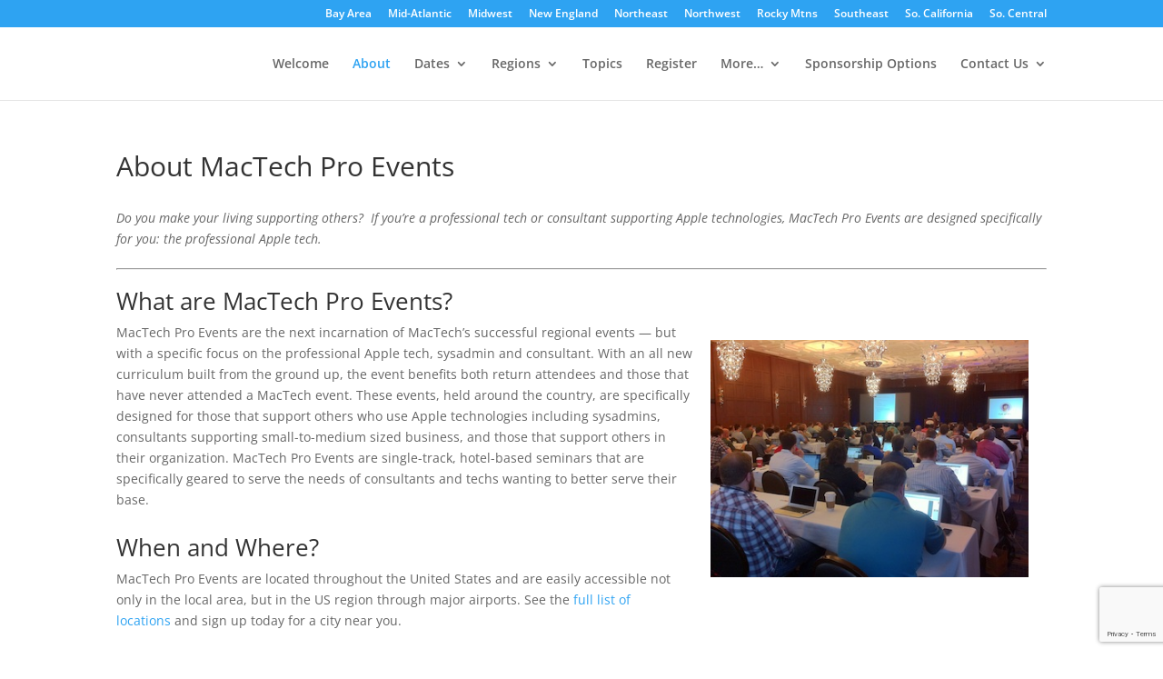

--- FILE ---
content_type: text/html; charset=utf-8
request_url: https://www.google.com/recaptcha/api2/anchor?ar=1&k=6LfadMMiAAAAAHVC3C-iAZ5I6ueqyBT2vcnnD0ri&co=aHR0cDovL3Byby5tYWN0ZWNoLmNvbTo4MA..&hl=en&v=N67nZn4AqZkNcbeMu4prBgzg&size=invisible&anchor-ms=20000&execute-ms=30000&cb=tqyowm68rt72
body_size: 48598
content:
<!DOCTYPE HTML><html dir="ltr" lang="en"><head><meta http-equiv="Content-Type" content="text/html; charset=UTF-8">
<meta http-equiv="X-UA-Compatible" content="IE=edge">
<title>reCAPTCHA</title>
<style type="text/css">
/* cyrillic-ext */
@font-face {
  font-family: 'Roboto';
  font-style: normal;
  font-weight: 400;
  font-stretch: 100%;
  src: url(//fonts.gstatic.com/s/roboto/v48/KFO7CnqEu92Fr1ME7kSn66aGLdTylUAMa3GUBHMdazTgWw.woff2) format('woff2');
  unicode-range: U+0460-052F, U+1C80-1C8A, U+20B4, U+2DE0-2DFF, U+A640-A69F, U+FE2E-FE2F;
}
/* cyrillic */
@font-face {
  font-family: 'Roboto';
  font-style: normal;
  font-weight: 400;
  font-stretch: 100%;
  src: url(//fonts.gstatic.com/s/roboto/v48/KFO7CnqEu92Fr1ME7kSn66aGLdTylUAMa3iUBHMdazTgWw.woff2) format('woff2');
  unicode-range: U+0301, U+0400-045F, U+0490-0491, U+04B0-04B1, U+2116;
}
/* greek-ext */
@font-face {
  font-family: 'Roboto';
  font-style: normal;
  font-weight: 400;
  font-stretch: 100%;
  src: url(//fonts.gstatic.com/s/roboto/v48/KFO7CnqEu92Fr1ME7kSn66aGLdTylUAMa3CUBHMdazTgWw.woff2) format('woff2');
  unicode-range: U+1F00-1FFF;
}
/* greek */
@font-face {
  font-family: 'Roboto';
  font-style: normal;
  font-weight: 400;
  font-stretch: 100%;
  src: url(//fonts.gstatic.com/s/roboto/v48/KFO7CnqEu92Fr1ME7kSn66aGLdTylUAMa3-UBHMdazTgWw.woff2) format('woff2');
  unicode-range: U+0370-0377, U+037A-037F, U+0384-038A, U+038C, U+038E-03A1, U+03A3-03FF;
}
/* math */
@font-face {
  font-family: 'Roboto';
  font-style: normal;
  font-weight: 400;
  font-stretch: 100%;
  src: url(//fonts.gstatic.com/s/roboto/v48/KFO7CnqEu92Fr1ME7kSn66aGLdTylUAMawCUBHMdazTgWw.woff2) format('woff2');
  unicode-range: U+0302-0303, U+0305, U+0307-0308, U+0310, U+0312, U+0315, U+031A, U+0326-0327, U+032C, U+032F-0330, U+0332-0333, U+0338, U+033A, U+0346, U+034D, U+0391-03A1, U+03A3-03A9, U+03B1-03C9, U+03D1, U+03D5-03D6, U+03F0-03F1, U+03F4-03F5, U+2016-2017, U+2034-2038, U+203C, U+2040, U+2043, U+2047, U+2050, U+2057, U+205F, U+2070-2071, U+2074-208E, U+2090-209C, U+20D0-20DC, U+20E1, U+20E5-20EF, U+2100-2112, U+2114-2115, U+2117-2121, U+2123-214F, U+2190, U+2192, U+2194-21AE, U+21B0-21E5, U+21F1-21F2, U+21F4-2211, U+2213-2214, U+2216-22FF, U+2308-230B, U+2310, U+2319, U+231C-2321, U+2336-237A, U+237C, U+2395, U+239B-23B7, U+23D0, U+23DC-23E1, U+2474-2475, U+25AF, U+25B3, U+25B7, U+25BD, U+25C1, U+25CA, U+25CC, U+25FB, U+266D-266F, U+27C0-27FF, U+2900-2AFF, U+2B0E-2B11, U+2B30-2B4C, U+2BFE, U+3030, U+FF5B, U+FF5D, U+1D400-1D7FF, U+1EE00-1EEFF;
}
/* symbols */
@font-face {
  font-family: 'Roboto';
  font-style: normal;
  font-weight: 400;
  font-stretch: 100%;
  src: url(//fonts.gstatic.com/s/roboto/v48/KFO7CnqEu92Fr1ME7kSn66aGLdTylUAMaxKUBHMdazTgWw.woff2) format('woff2');
  unicode-range: U+0001-000C, U+000E-001F, U+007F-009F, U+20DD-20E0, U+20E2-20E4, U+2150-218F, U+2190, U+2192, U+2194-2199, U+21AF, U+21E6-21F0, U+21F3, U+2218-2219, U+2299, U+22C4-22C6, U+2300-243F, U+2440-244A, U+2460-24FF, U+25A0-27BF, U+2800-28FF, U+2921-2922, U+2981, U+29BF, U+29EB, U+2B00-2BFF, U+4DC0-4DFF, U+FFF9-FFFB, U+10140-1018E, U+10190-1019C, U+101A0, U+101D0-101FD, U+102E0-102FB, U+10E60-10E7E, U+1D2C0-1D2D3, U+1D2E0-1D37F, U+1F000-1F0FF, U+1F100-1F1AD, U+1F1E6-1F1FF, U+1F30D-1F30F, U+1F315, U+1F31C, U+1F31E, U+1F320-1F32C, U+1F336, U+1F378, U+1F37D, U+1F382, U+1F393-1F39F, U+1F3A7-1F3A8, U+1F3AC-1F3AF, U+1F3C2, U+1F3C4-1F3C6, U+1F3CA-1F3CE, U+1F3D4-1F3E0, U+1F3ED, U+1F3F1-1F3F3, U+1F3F5-1F3F7, U+1F408, U+1F415, U+1F41F, U+1F426, U+1F43F, U+1F441-1F442, U+1F444, U+1F446-1F449, U+1F44C-1F44E, U+1F453, U+1F46A, U+1F47D, U+1F4A3, U+1F4B0, U+1F4B3, U+1F4B9, U+1F4BB, U+1F4BF, U+1F4C8-1F4CB, U+1F4D6, U+1F4DA, U+1F4DF, U+1F4E3-1F4E6, U+1F4EA-1F4ED, U+1F4F7, U+1F4F9-1F4FB, U+1F4FD-1F4FE, U+1F503, U+1F507-1F50B, U+1F50D, U+1F512-1F513, U+1F53E-1F54A, U+1F54F-1F5FA, U+1F610, U+1F650-1F67F, U+1F687, U+1F68D, U+1F691, U+1F694, U+1F698, U+1F6AD, U+1F6B2, U+1F6B9-1F6BA, U+1F6BC, U+1F6C6-1F6CF, U+1F6D3-1F6D7, U+1F6E0-1F6EA, U+1F6F0-1F6F3, U+1F6F7-1F6FC, U+1F700-1F7FF, U+1F800-1F80B, U+1F810-1F847, U+1F850-1F859, U+1F860-1F887, U+1F890-1F8AD, U+1F8B0-1F8BB, U+1F8C0-1F8C1, U+1F900-1F90B, U+1F93B, U+1F946, U+1F984, U+1F996, U+1F9E9, U+1FA00-1FA6F, U+1FA70-1FA7C, U+1FA80-1FA89, U+1FA8F-1FAC6, U+1FACE-1FADC, U+1FADF-1FAE9, U+1FAF0-1FAF8, U+1FB00-1FBFF;
}
/* vietnamese */
@font-face {
  font-family: 'Roboto';
  font-style: normal;
  font-weight: 400;
  font-stretch: 100%;
  src: url(//fonts.gstatic.com/s/roboto/v48/KFO7CnqEu92Fr1ME7kSn66aGLdTylUAMa3OUBHMdazTgWw.woff2) format('woff2');
  unicode-range: U+0102-0103, U+0110-0111, U+0128-0129, U+0168-0169, U+01A0-01A1, U+01AF-01B0, U+0300-0301, U+0303-0304, U+0308-0309, U+0323, U+0329, U+1EA0-1EF9, U+20AB;
}
/* latin-ext */
@font-face {
  font-family: 'Roboto';
  font-style: normal;
  font-weight: 400;
  font-stretch: 100%;
  src: url(//fonts.gstatic.com/s/roboto/v48/KFO7CnqEu92Fr1ME7kSn66aGLdTylUAMa3KUBHMdazTgWw.woff2) format('woff2');
  unicode-range: U+0100-02BA, U+02BD-02C5, U+02C7-02CC, U+02CE-02D7, U+02DD-02FF, U+0304, U+0308, U+0329, U+1D00-1DBF, U+1E00-1E9F, U+1EF2-1EFF, U+2020, U+20A0-20AB, U+20AD-20C0, U+2113, U+2C60-2C7F, U+A720-A7FF;
}
/* latin */
@font-face {
  font-family: 'Roboto';
  font-style: normal;
  font-weight: 400;
  font-stretch: 100%;
  src: url(//fonts.gstatic.com/s/roboto/v48/KFO7CnqEu92Fr1ME7kSn66aGLdTylUAMa3yUBHMdazQ.woff2) format('woff2');
  unicode-range: U+0000-00FF, U+0131, U+0152-0153, U+02BB-02BC, U+02C6, U+02DA, U+02DC, U+0304, U+0308, U+0329, U+2000-206F, U+20AC, U+2122, U+2191, U+2193, U+2212, U+2215, U+FEFF, U+FFFD;
}
/* cyrillic-ext */
@font-face {
  font-family: 'Roboto';
  font-style: normal;
  font-weight: 500;
  font-stretch: 100%;
  src: url(//fonts.gstatic.com/s/roboto/v48/KFO7CnqEu92Fr1ME7kSn66aGLdTylUAMa3GUBHMdazTgWw.woff2) format('woff2');
  unicode-range: U+0460-052F, U+1C80-1C8A, U+20B4, U+2DE0-2DFF, U+A640-A69F, U+FE2E-FE2F;
}
/* cyrillic */
@font-face {
  font-family: 'Roboto';
  font-style: normal;
  font-weight: 500;
  font-stretch: 100%;
  src: url(//fonts.gstatic.com/s/roboto/v48/KFO7CnqEu92Fr1ME7kSn66aGLdTylUAMa3iUBHMdazTgWw.woff2) format('woff2');
  unicode-range: U+0301, U+0400-045F, U+0490-0491, U+04B0-04B1, U+2116;
}
/* greek-ext */
@font-face {
  font-family: 'Roboto';
  font-style: normal;
  font-weight: 500;
  font-stretch: 100%;
  src: url(//fonts.gstatic.com/s/roboto/v48/KFO7CnqEu92Fr1ME7kSn66aGLdTylUAMa3CUBHMdazTgWw.woff2) format('woff2');
  unicode-range: U+1F00-1FFF;
}
/* greek */
@font-face {
  font-family: 'Roboto';
  font-style: normal;
  font-weight: 500;
  font-stretch: 100%;
  src: url(//fonts.gstatic.com/s/roboto/v48/KFO7CnqEu92Fr1ME7kSn66aGLdTylUAMa3-UBHMdazTgWw.woff2) format('woff2');
  unicode-range: U+0370-0377, U+037A-037F, U+0384-038A, U+038C, U+038E-03A1, U+03A3-03FF;
}
/* math */
@font-face {
  font-family: 'Roboto';
  font-style: normal;
  font-weight: 500;
  font-stretch: 100%;
  src: url(//fonts.gstatic.com/s/roboto/v48/KFO7CnqEu92Fr1ME7kSn66aGLdTylUAMawCUBHMdazTgWw.woff2) format('woff2');
  unicode-range: U+0302-0303, U+0305, U+0307-0308, U+0310, U+0312, U+0315, U+031A, U+0326-0327, U+032C, U+032F-0330, U+0332-0333, U+0338, U+033A, U+0346, U+034D, U+0391-03A1, U+03A3-03A9, U+03B1-03C9, U+03D1, U+03D5-03D6, U+03F0-03F1, U+03F4-03F5, U+2016-2017, U+2034-2038, U+203C, U+2040, U+2043, U+2047, U+2050, U+2057, U+205F, U+2070-2071, U+2074-208E, U+2090-209C, U+20D0-20DC, U+20E1, U+20E5-20EF, U+2100-2112, U+2114-2115, U+2117-2121, U+2123-214F, U+2190, U+2192, U+2194-21AE, U+21B0-21E5, U+21F1-21F2, U+21F4-2211, U+2213-2214, U+2216-22FF, U+2308-230B, U+2310, U+2319, U+231C-2321, U+2336-237A, U+237C, U+2395, U+239B-23B7, U+23D0, U+23DC-23E1, U+2474-2475, U+25AF, U+25B3, U+25B7, U+25BD, U+25C1, U+25CA, U+25CC, U+25FB, U+266D-266F, U+27C0-27FF, U+2900-2AFF, U+2B0E-2B11, U+2B30-2B4C, U+2BFE, U+3030, U+FF5B, U+FF5D, U+1D400-1D7FF, U+1EE00-1EEFF;
}
/* symbols */
@font-face {
  font-family: 'Roboto';
  font-style: normal;
  font-weight: 500;
  font-stretch: 100%;
  src: url(//fonts.gstatic.com/s/roboto/v48/KFO7CnqEu92Fr1ME7kSn66aGLdTylUAMaxKUBHMdazTgWw.woff2) format('woff2');
  unicode-range: U+0001-000C, U+000E-001F, U+007F-009F, U+20DD-20E0, U+20E2-20E4, U+2150-218F, U+2190, U+2192, U+2194-2199, U+21AF, U+21E6-21F0, U+21F3, U+2218-2219, U+2299, U+22C4-22C6, U+2300-243F, U+2440-244A, U+2460-24FF, U+25A0-27BF, U+2800-28FF, U+2921-2922, U+2981, U+29BF, U+29EB, U+2B00-2BFF, U+4DC0-4DFF, U+FFF9-FFFB, U+10140-1018E, U+10190-1019C, U+101A0, U+101D0-101FD, U+102E0-102FB, U+10E60-10E7E, U+1D2C0-1D2D3, U+1D2E0-1D37F, U+1F000-1F0FF, U+1F100-1F1AD, U+1F1E6-1F1FF, U+1F30D-1F30F, U+1F315, U+1F31C, U+1F31E, U+1F320-1F32C, U+1F336, U+1F378, U+1F37D, U+1F382, U+1F393-1F39F, U+1F3A7-1F3A8, U+1F3AC-1F3AF, U+1F3C2, U+1F3C4-1F3C6, U+1F3CA-1F3CE, U+1F3D4-1F3E0, U+1F3ED, U+1F3F1-1F3F3, U+1F3F5-1F3F7, U+1F408, U+1F415, U+1F41F, U+1F426, U+1F43F, U+1F441-1F442, U+1F444, U+1F446-1F449, U+1F44C-1F44E, U+1F453, U+1F46A, U+1F47D, U+1F4A3, U+1F4B0, U+1F4B3, U+1F4B9, U+1F4BB, U+1F4BF, U+1F4C8-1F4CB, U+1F4D6, U+1F4DA, U+1F4DF, U+1F4E3-1F4E6, U+1F4EA-1F4ED, U+1F4F7, U+1F4F9-1F4FB, U+1F4FD-1F4FE, U+1F503, U+1F507-1F50B, U+1F50D, U+1F512-1F513, U+1F53E-1F54A, U+1F54F-1F5FA, U+1F610, U+1F650-1F67F, U+1F687, U+1F68D, U+1F691, U+1F694, U+1F698, U+1F6AD, U+1F6B2, U+1F6B9-1F6BA, U+1F6BC, U+1F6C6-1F6CF, U+1F6D3-1F6D7, U+1F6E0-1F6EA, U+1F6F0-1F6F3, U+1F6F7-1F6FC, U+1F700-1F7FF, U+1F800-1F80B, U+1F810-1F847, U+1F850-1F859, U+1F860-1F887, U+1F890-1F8AD, U+1F8B0-1F8BB, U+1F8C0-1F8C1, U+1F900-1F90B, U+1F93B, U+1F946, U+1F984, U+1F996, U+1F9E9, U+1FA00-1FA6F, U+1FA70-1FA7C, U+1FA80-1FA89, U+1FA8F-1FAC6, U+1FACE-1FADC, U+1FADF-1FAE9, U+1FAF0-1FAF8, U+1FB00-1FBFF;
}
/* vietnamese */
@font-face {
  font-family: 'Roboto';
  font-style: normal;
  font-weight: 500;
  font-stretch: 100%;
  src: url(//fonts.gstatic.com/s/roboto/v48/KFO7CnqEu92Fr1ME7kSn66aGLdTylUAMa3OUBHMdazTgWw.woff2) format('woff2');
  unicode-range: U+0102-0103, U+0110-0111, U+0128-0129, U+0168-0169, U+01A0-01A1, U+01AF-01B0, U+0300-0301, U+0303-0304, U+0308-0309, U+0323, U+0329, U+1EA0-1EF9, U+20AB;
}
/* latin-ext */
@font-face {
  font-family: 'Roboto';
  font-style: normal;
  font-weight: 500;
  font-stretch: 100%;
  src: url(//fonts.gstatic.com/s/roboto/v48/KFO7CnqEu92Fr1ME7kSn66aGLdTylUAMa3KUBHMdazTgWw.woff2) format('woff2');
  unicode-range: U+0100-02BA, U+02BD-02C5, U+02C7-02CC, U+02CE-02D7, U+02DD-02FF, U+0304, U+0308, U+0329, U+1D00-1DBF, U+1E00-1E9F, U+1EF2-1EFF, U+2020, U+20A0-20AB, U+20AD-20C0, U+2113, U+2C60-2C7F, U+A720-A7FF;
}
/* latin */
@font-face {
  font-family: 'Roboto';
  font-style: normal;
  font-weight: 500;
  font-stretch: 100%;
  src: url(//fonts.gstatic.com/s/roboto/v48/KFO7CnqEu92Fr1ME7kSn66aGLdTylUAMa3yUBHMdazQ.woff2) format('woff2');
  unicode-range: U+0000-00FF, U+0131, U+0152-0153, U+02BB-02BC, U+02C6, U+02DA, U+02DC, U+0304, U+0308, U+0329, U+2000-206F, U+20AC, U+2122, U+2191, U+2193, U+2212, U+2215, U+FEFF, U+FFFD;
}
/* cyrillic-ext */
@font-face {
  font-family: 'Roboto';
  font-style: normal;
  font-weight: 900;
  font-stretch: 100%;
  src: url(//fonts.gstatic.com/s/roboto/v48/KFO7CnqEu92Fr1ME7kSn66aGLdTylUAMa3GUBHMdazTgWw.woff2) format('woff2');
  unicode-range: U+0460-052F, U+1C80-1C8A, U+20B4, U+2DE0-2DFF, U+A640-A69F, U+FE2E-FE2F;
}
/* cyrillic */
@font-face {
  font-family: 'Roboto';
  font-style: normal;
  font-weight: 900;
  font-stretch: 100%;
  src: url(//fonts.gstatic.com/s/roboto/v48/KFO7CnqEu92Fr1ME7kSn66aGLdTylUAMa3iUBHMdazTgWw.woff2) format('woff2');
  unicode-range: U+0301, U+0400-045F, U+0490-0491, U+04B0-04B1, U+2116;
}
/* greek-ext */
@font-face {
  font-family: 'Roboto';
  font-style: normal;
  font-weight: 900;
  font-stretch: 100%;
  src: url(//fonts.gstatic.com/s/roboto/v48/KFO7CnqEu92Fr1ME7kSn66aGLdTylUAMa3CUBHMdazTgWw.woff2) format('woff2');
  unicode-range: U+1F00-1FFF;
}
/* greek */
@font-face {
  font-family: 'Roboto';
  font-style: normal;
  font-weight: 900;
  font-stretch: 100%;
  src: url(//fonts.gstatic.com/s/roboto/v48/KFO7CnqEu92Fr1ME7kSn66aGLdTylUAMa3-UBHMdazTgWw.woff2) format('woff2');
  unicode-range: U+0370-0377, U+037A-037F, U+0384-038A, U+038C, U+038E-03A1, U+03A3-03FF;
}
/* math */
@font-face {
  font-family: 'Roboto';
  font-style: normal;
  font-weight: 900;
  font-stretch: 100%;
  src: url(//fonts.gstatic.com/s/roboto/v48/KFO7CnqEu92Fr1ME7kSn66aGLdTylUAMawCUBHMdazTgWw.woff2) format('woff2');
  unicode-range: U+0302-0303, U+0305, U+0307-0308, U+0310, U+0312, U+0315, U+031A, U+0326-0327, U+032C, U+032F-0330, U+0332-0333, U+0338, U+033A, U+0346, U+034D, U+0391-03A1, U+03A3-03A9, U+03B1-03C9, U+03D1, U+03D5-03D6, U+03F0-03F1, U+03F4-03F5, U+2016-2017, U+2034-2038, U+203C, U+2040, U+2043, U+2047, U+2050, U+2057, U+205F, U+2070-2071, U+2074-208E, U+2090-209C, U+20D0-20DC, U+20E1, U+20E5-20EF, U+2100-2112, U+2114-2115, U+2117-2121, U+2123-214F, U+2190, U+2192, U+2194-21AE, U+21B0-21E5, U+21F1-21F2, U+21F4-2211, U+2213-2214, U+2216-22FF, U+2308-230B, U+2310, U+2319, U+231C-2321, U+2336-237A, U+237C, U+2395, U+239B-23B7, U+23D0, U+23DC-23E1, U+2474-2475, U+25AF, U+25B3, U+25B7, U+25BD, U+25C1, U+25CA, U+25CC, U+25FB, U+266D-266F, U+27C0-27FF, U+2900-2AFF, U+2B0E-2B11, U+2B30-2B4C, U+2BFE, U+3030, U+FF5B, U+FF5D, U+1D400-1D7FF, U+1EE00-1EEFF;
}
/* symbols */
@font-face {
  font-family: 'Roboto';
  font-style: normal;
  font-weight: 900;
  font-stretch: 100%;
  src: url(//fonts.gstatic.com/s/roboto/v48/KFO7CnqEu92Fr1ME7kSn66aGLdTylUAMaxKUBHMdazTgWw.woff2) format('woff2');
  unicode-range: U+0001-000C, U+000E-001F, U+007F-009F, U+20DD-20E0, U+20E2-20E4, U+2150-218F, U+2190, U+2192, U+2194-2199, U+21AF, U+21E6-21F0, U+21F3, U+2218-2219, U+2299, U+22C4-22C6, U+2300-243F, U+2440-244A, U+2460-24FF, U+25A0-27BF, U+2800-28FF, U+2921-2922, U+2981, U+29BF, U+29EB, U+2B00-2BFF, U+4DC0-4DFF, U+FFF9-FFFB, U+10140-1018E, U+10190-1019C, U+101A0, U+101D0-101FD, U+102E0-102FB, U+10E60-10E7E, U+1D2C0-1D2D3, U+1D2E0-1D37F, U+1F000-1F0FF, U+1F100-1F1AD, U+1F1E6-1F1FF, U+1F30D-1F30F, U+1F315, U+1F31C, U+1F31E, U+1F320-1F32C, U+1F336, U+1F378, U+1F37D, U+1F382, U+1F393-1F39F, U+1F3A7-1F3A8, U+1F3AC-1F3AF, U+1F3C2, U+1F3C4-1F3C6, U+1F3CA-1F3CE, U+1F3D4-1F3E0, U+1F3ED, U+1F3F1-1F3F3, U+1F3F5-1F3F7, U+1F408, U+1F415, U+1F41F, U+1F426, U+1F43F, U+1F441-1F442, U+1F444, U+1F446-1F449, U+1F44C-1F44E, U+1F453, U+1F46A, U+1F47D, U+1F4A3, U+1F4B0, U+1F4B3, U+1F4B9, U+1F4BB, U+1F4BF, U+1F4C8-1F4CB, U+1F4D6, U+1F4DA, U+1F4DF, U+1F4E3-1F4E6, U+1F4EA-1F4ED, U+1F4F7, U+1F4F9-1F4FB, U+1F4FD-1F4FE, U+1F503, U+1F507-1F50B, U+1F50D, U+1F512-1F513, U+1F53E-1F54A, U+1F54F-1F5FA, U+1F610, U+1F650-1F67F, U+1F687, U+1F68D, U+1F691, U+1F694, U+1F698, U+1F6AD, U+1F6B2, U+1F6B9-1F6BA, U+1F6BC, U+1F6C6-1F6CF, U+1F6D3-1F6D7, U+1F6E0-1F6EA, U+1F6F0-1F6F3, U+1F6F7-1F6FC, U+1F700-1F7FF, U+1F800-1F80B, U+1F810-1F847, U+1F850-1F859, U+1F860-1F887, U+1F890-1F8AD, U+1F8B0-1F8BB, U+1F8C0-1F8C1, U+1F900-1F90B, U+1F93B, U+1F946, U+1F984, U+1F996, U+1F9E9, U+1FA00-1FA6F, U+1FA70-1FA7C, U+1FA80-1FA89, U+1FA8F-1FAC6, U+1FACE-1FADC, U+1FADF-1FAE9, U+1FAF0-1FAF8, U+1FB00-1FBFF;
}
/* vietnamese */
@font-face {
  font-family: 'Roboto';
  font-style: normal;
  font-weight: 900;
  font-stretch: 100%;
  src: url(//fonts.gstatic.com/s/roboto/v48/KFO7CnqEu92Fr1ME7kSn66aGLdTylUAMa3OUBHMdazTgWw.woff2) format('woff2');
  unicode-range: U+0102-0103, U+0110-0111, U+0128-0129, U+0168-0169, U+01A0-01A1, U+01AF-01B0, U+0300-0301, U+0303-0304, U+0308-0309, U+0323, U+0329, U+1EA0-1EF9, U+20AB;
}
/* latin-ext */
@font-face {
  font-family: 'Roboto';
  font-style: normal;
  font-weight: 900;
  font-stretch: 100%;
  src: url(//fonts.gstatic.com/s/roboto/v48/KFO7CnqEu92Fr1ME7kSn66aGLdTylUAMa3KUBHMdazTgWw.woff2) format('woff2');
  unicode-range: U+0100-02BA, U+02BD-02C5, U+02C7-02CC, U+02CE-02D7, U+02DD-02FF, U+0304, U+0308, U+0329, U+1D00-1DBF, U+1E00-1E9F, U+1EF2-1EFF, U+2020, U+20A0-20AB, U+20AD-20C0, U+2113, U+2C60-2C7F, U+A720-A7FF;
}
/* latin */
@font-face {
  font-family: 'Roboto';
  font-style: normal;
  font-weight: 900;
  font-stretch: 100%;
  src: url(//fonts.gstatic.com/s/roboto/v48/KFO7CnqEu92Fr1ME7kSn66aGLdTylUAMa3yUBHMdazQ.woff2) format('woff2');
  unicode-range: U+0000-00FF, U+0131, U+0152-0153, U+02BB-02BC, U+02C6, U+02DA, U+02DC, U+0304, U+0308, U+0329, U+2000-206F, U+20AC, U+2122, U+2191, U+2193, U+2212, U+2215, U+FEFF, U+FFFD;
}

</style>
<link rel="stylesheet" type="text/css" href="https://www.gstatic.com/recaptcha/releases/N67nZn4AqZkNcbeMu4prBgzg/styles__ltr.css">
<script nonce="eIcaeeyYNjpaqvZlAjYilg" type="text/javascript">window['__recaptcha_api'] = 'https://www.google.com/recaptcha/api2/';</script>
<script type="text/javascript" src="https://www.gstatic.com/recaptcha/releases/N67nZn4AqZkNcbeMu4prBgzg/recaptcha__en.js" nonce="eIcaeeyYNjpaqvZlAjYilg">
      
    </script></head>
<body><div id="rc-anchor-alert" class="rc-anchor-alert"></div>
<input type="hidden" id="recaptcha-token" value="[base64]">
<script type="text/javascript" nonce="eIcaeeyYNjpaqvZlAjYilg">
      recaptcha.anchor.Main.init("[\x22ainput\x22,[\x22bgdata\x22,\x22\x22,\[base64]/[base64]/[base64]/bmV3IHJbeF0oY1swXSk6RT09Mj9uZXcgclt4XShjWzBdLGNbMV0pOkU9PTM/bmV3IHJbeF0oY1swXSxjWzFdLGNbMl0pOkU9PTQ/[base64]/[base64]/[base64]/[base64]/[base64]/[base64]/[base64]/[base64]\x22,\[base64]\\u003d\\u003d\x22,\x22E8K0Z8Kjw4MRbcOmwqHDt8Oew7w2RMK2w4XDoCx4TMKkwpTCil7CuMK0SXN0Q8OBIsKYw79rCsKtwr4zUXYWw6sjwrkPw5/ChTnDssKHOE8cwpUTw78RwpgRw51LJsKkQcKgVcORwrIKw4o3wpPDun96woF1w6nCuCzCuCYLXAV+w4tTIMKVwrDCg8O0wo7DrsKKw7snwoxKw5xuw4Efw5zCkFTClMKuNsK+V2d/e8KMwrJ/T8OuBhpWWsOmcQvCrTgUwq9sTsK9JEbCvzfCosKxD8O/w6/DkXjDqiHDlClnOsOCw5jCnUlrVkPCkMKnNsK7w68Jw4Fhw7HCo8KODnQTN3l6E8KiRsOSG8OoV8OyYTN/[base64]/wpTCkkUAw6tMS8OSwpw4woo0WS51wpYdCQkfAzvCsMO1w5A9w4XCjlRHLMK6acKgwpNVDjzCqSYMw587BcOnwot9BE/DgMOPwoEufGArwrvCoUYpB0wHwqBqasKnS8OcDHxFSMOeNzzDjHjCsSckOjRFW8OBw7zCtUdZw4w4CnMqwr13REHCvAXCucO0dFF/QsOQDcOJwqkiwqbCscKUZGBbw6jCnFxKwrkdKMOnZgwwWRg6UcKQw7/DhcO3wqLCrsO6w4d/wppCRCTDgMKDZWnCgS5PwoBPbcKNwr3Cu8Kbw5LDscOIw5Aiwq4Rw6nDiMKgKcK8wpbDiGh6RF/CgMOew4RLw60mwpoUwovCqDExegRNPkJTSsOcJcOYW8KDwoXCr8KHUsO2w4hMwrF5w604Ej/Cqhw5axvCgDTDq8OUw5PCsEhkY8ORw6bCk8K/[base64]/Dsx3CphfDuAnCisOjwr/CpsOITykbWsOhw4nDrMOJw7/[base64]/[base64]/CucOVwrgdQsK8wqDCksOqOTbDrCTDtwTDvVQVe1XDvMKYwpR7JHDDsXRKNnYIwqZEw5PCgTxbY8OHw6JSR8KQTRAWw5cjQsKGw6UtwpFYEnVodMOewoFHQnjDvMKUGsK0w4wHPcOPwq4iUkbDr3PCnz3DsCLDoEVrw4QUbMO7wrMRw4QGS0vCvcOEIcKqw4/DqUDDqj10w5nDuk7DlXTCnMOXw4PCgxIgUV3DucOpwr1WwqhQJ8K0CmLCpcKtwqTDih0kPVvDsMOOw4teMHHCvsOiwop9w7jDiMOBV0JXfcK9w41BwrrDpcOqBsKhw5/ChMK7w6VqdmVgwrTCgQjCr8K8wpTCjcKOGsOzwo/Cnx96w7rCrVAjwrXCuFwUwoIywqjDo3kbwpE3w6/Cn8OrQxPDkQTCnSXCoCsKw5zDv23DmDbDgGvCmsOuw6nCjVYxccOtwqzDqCJgwpPDrC3CjzLDs8KbRMKLTWDCpMO1w4fDllbDqy0lwrZXwpjDhsKRMMKtd8O7VcOtwppww7BxwoMXwqU4w4TCjl7DucKJw7fDoMKZw7XCgsO7w7V/NxvDpXdtw6k5NsOFw69gWcOjegBWwr43w4Ffwo/DuFHDrSDDr1jDu0sbawByasK7dRLCl8ODw78hJsOFW8KRw6nCvEPDhsO9T8O3w4MKwoM9Hjofw45Pw7QsPsOxOMO3V1djw5nDucO+wrbCuMOxDMOOw4PDmMOPfMKXLxDDm23DmD/Cm0bDiMOgwqjDlsOdw6nCkwJOYCgjYcOhw5/CgCgJwq5gZlDCp2HDt8O6w7LCiR3DllLCisKIw6TDh8KGw5/DjQA3UMO+UcKxEy/DtjjDo2fDqMOqbRzCiCl0woxSwo/CosKQBnlGwr0Yw4nClGbCgHvDtQrDusOHTgHCoU0WOUkDwrp4w7rCocOBYhp+w4FlcRIIOUoZLxPDmMKIwonDsnjDp0NmCTF+w7bDq1HCqF/CmsKXJATDqsOtQkbCpsKWKG4dEwxePFhaP2DDoTtwwrFhw7ZWCMOyT8OCwq/[base64]/DpMKbwozCrwo8VcOMeMKFFDlRJ3nDr8KVw5TCgMKqwqpKwo/DncONfzg2w7zCrGTCgMKzwpUnDMO9wofDm8KtEC7DpMKvYHTDnBskwqzDpiMkw6RPwotww4Esw4zDocOmN8K2w6Vwcwp4fMKsw51qwqEdeR1hTwjCiHDCsWpSw6HDpz9lP3sxw45jw4rDrMKgBcKbw5LDv8KbDcO6K8OGwpUdw4vCkUxbwrNYwrp1CMOIw4/CmcOjZXDCi8O1wq9SEsO5wpzCiMK/BcO3wq5/dxDDrV46w7nCoT7DmcOWZ8OGdzxVw7zCog0bwrFtasKIMWvDi8KBw7pnwq/CjMKAcsOTw40UOMK9LcO2w6c9w6tww4TDssOBwokjw6TCqcK8wrPDqcKeGsOJw4QdVF1iSsK7DFPCo2HCpRzDicK/d3Ijwrhxw5csw6jChwRLw6jCnMKIwp86FMONw6HDrQQFwrBhDG3DlmgLw5xPSxVyCHbDkR99ZHd1w6kUw5trw5fDkMO7w6/DgTvDi3N/[base64]/wqdUwpTDkl0fwofCgnFsGMK5Y8KSQGzCvknDlcKXA8OcwrHDjsOWHcK+ScKwMUQ9w6Nuw6bCliVKV8Ofwq4uwonCmsKcCg3DqsOLwrlfNHTCgDhqwobDh0/DusKmJsK9VcOudsOfLnvDmmcPSMKzdsOtwqvDmQ5VM8ONwpZEMy7ClcOVwoDDscOKNnYwwp3DtVnCpQY5w5t3w4wcwrrDgTYWw7xdwpwWw4DCqMKywr17DQJqNl48JV3DoVbCv8OUwrJ9w5lKCcKbw4lgRhxpw6UKw4zDs8KDwrZKBFDDj8K0DcOFXsOmw47CjMO3F2/[base64]/EAwPfsKPKWgncQDDpsOQwohkwppdVjbDosOecsOXIcKPw5/Dg8OLPCtyw6rCmwV4w4xEK8KsTsKrwp3CiFrCtcKsVcKdwrdIZxjDp8KCw4hPw5c8w4LCnsOWCcKZZih6XMKIw4HCgcOXw7I3X8ORw5vCtcKoeVBBYMK/[base64]/[base64]/Ck2zDtHfDmsK2w4fCp35IQMKybsOnb1N0RsO7wqE0wpsVSG7DhsO9UzB6L8K4wrPCuQM8w6xVFScYTU/CsFHCo8Klw47DsMOXHgfDisKlw4LDmcKyOShcD1TCu8OQSlLCrAsKwoRWw7MbNWzDoMOMw6pMF2FJC8Klw7hpMcK2woBZDGg/KS/DgB0IWcO2wrdPwqvCr2XChMO1wp17YsKcfDxVclAuwofDvcORRMKSw7HDmTV/[base64]/WMO7wqJWQMOkwoAaw7nClhHCgwRXMMKxwozCpsKNw7/DqcO9w7jDmsKbw4TCscKsw4lJw4NiDsOAMcOOw45dw5HCiwJIGWIWMcKmOTx1PsKOMj3DjhxIfm4HwrvCscOgw7DCsMKGdMOGWMKEXVBlw5JewpLCqEghX8KEDkbDuHPDn8KfYmTDuMKTccOLIQdfDcKyO8ONYyXDgS97wp93wqIPXcO/w4XDm8OAwpnCncKWw7o/wplcwoHCjW7Cm8OvwojCrD7Do8OfwocPJsKjCy7DksOIBsKwRcKywobChWjCtMKyYsK7P2YWw7/Dr8KDw5EFXMKXw5fCo0/[base64]/Cun4Ie2Flw5LDiMKLw7AWYwPCtsKww7rCuMKHwpjCgC0owqVnw6zDvz/DrsOATFFFKW86wrhdXcK/w514VCLDscK0wq3CiVEpMcKIJsKnw5V0w6UtLcONFmbDqCAOc8OgwoREw4JZZiBgw4YvMkjCqBbChMKEwoBTT8KvXhfCvMOfw5LCshjCkcOewoHCosO9a8O/Jg3ChMKQw6HDhjcnfmnDnVTDgBvDl8Kpd2NbdMK7G8OREl4nOjEGw6hnZxXCo0ghAFtpJMOQGQ/[base64]/[base64]/Y13CmMOIwqrClU/Duh5MUQDDqsOeQMOcw6JeQMKowrHDhMK6LcKNUsOywpwOw4hmw5dDwoXCv2bClHZFT8KTw79ew7EaMmUYwop9wq/Cv8KrwrbDpGlcTsK6w4/CjGlvwrTDs8O0XcOUalHCtyrDtAfCh8KNTm3DkcOeUMOdw65rU10yTwPDj8O6X3TDtkE6BBdUInTCjWXDucKiPsKhe8KWe3/CpWvDlDjDonAfwqcwYsOxRsOXwrTDjkgLQW3CocKpFHVbw65Awokbw7YybiYtwpQJaE7ChAXChm9zwoLCmcKhwpIaw7/DgcOcTi4rXcKxWcO8wodCSsOnw5Z6LGIkw4DCrgAbbsOQesKDGMOCw5wVU8O2wo3ChT0vRj8oAMKmGsK5w5dTKG/[base64]/CnsKnO8OVFMKJw6wiagpHw7dcHcOEYxI6cT/[base64]/wp/CpQLDgsKJwosFwpZ0w7EbasOUMR/DqMK0w57CgMOLw6o/w6gnIUDCrn0DGMOpw4bCmVnDr8OwXMOXcMKHw7d9w6DDng/DsVlYSsKIbMOICUVfGcK3c8OWw4YYOMO9ZWDCiMK/w5fDpsK2SWPDu1MkTMKZJ3PDnsOJwo0ow6ZmZxE8QMK2B8KUw7vCqcOlw7fCksK+w7/CiX3Dt8Kew6BHEh7CnkvCpcK9U8Obw4LCkn1Bw4vDvDcMwpTDolfDqSsZX8Ogwqk5w6tQw5XDp8O0w4/[base64]/DqsOPwoXDg3DDjcO0WBTDrUtCwrURGMOCOXrDl13CpClkGcO+OQXCrwxew6/ChxwYw73ChwHDh3lHwq5/KTEJwp8QwqZZSgDCqnsjWcOZw4xPwpPDucKyDsOSRMKWw6LDtsOfW2JGwrbDjsOuw69bw5LCoV/CoMOxw4tmwoNew7XDqMO5wq4gSCPDvXkEwqMBw7jDi8OxwpUvEkthwrFpw47DhwnCkcOjw6F7wpR1woMeYMOQwq/Ckm1swpw2G2MPw43DtFfCrA5xw4gXw6/CrGLChiPDg8KCw5BcN8ONw7fChE8nJ8OFw7sMw7tLWsKpUcKcw6ZubRgJwqYvw4M0NS1cw5IOw5MJwo8pw5gpCzoBAQEaw44nKEB8NMOTZXHDi3h2HWdhw79YRcKfSEfDmFfDvlx6Vk3DmsOPwpQ9M0XCl0vCjmfDh8OnOcK9D8O2wp9zIcKZecKow6MhwrjDrgd/wrEmQ8Oawp/CgcObf8O6XMKtPUjDusKkRcO1wpdXw5RcCmIRbcKEwrzCpGHCqnHDkEvDmsOFwqlzw7AuwoDCsFxDAEJlw7dOcwXCgAQQVibChgjCnGFLGj42BFHCo8OUDcOpTcOPw7DCmgXDgcK5PsOKw6hKZsOjcV/CpMKrE05JCMOvBGLDncO+RxzCicKgw7zDjcOxK8O9L8OBWAZ7PBTDn8KtJD/CjcKYw63CpsKnXj3DpSxIKcKBZhvCicO8w60uCsKKw69iPsKgFsK0w4XDjMK/wrXCjsOgw4ZXZsK/[base64]/CrcKAw57CrMKpd8O6w73DjnrCscOIwpfDiFAjHMOcwqI1wpBkwq1vwrsAwqpQwoNpWFhoH8KCacKjw7NqRsK0wrvDksOFw6jDqcOnOMKAPRbDjcKGXDV8JcO/LCbDksO6UsOFB1lcLsKQWlklwoPCuAo6eMO+w6YWw4PDgcKtwozDrcOtw47DpEXDmlPCm8OneCM7Hj45woLCllXDkx/[base64]/ClMOiaMKZEkvDmGbDmm9Xwqdmw49IwpjClHrDvMKBQVzCnsO0AlHDiyrDi08Kw5jDhw0Qwpwvw4nCsXs0wpQDVMKqGMKuw57Diicsw7bCg8KBUMO3wp83w5ALwofCqAdRInXCk3zCt8KLw4zCikPDtl5pbkYHHcKzwolCwoDDocOzwp/DpkvCqSNQwo0YfsK9wrXDmsK6w4HCqQInwpxYP8KpwqnCnsO/T346w4B2K8OvcMKGw7I+VSHDlloYw67ClsKdIXYOczbCssKRE8Oxwo7Dm8KjIMKiw4csBsOlVDXCsXDDqsKbaMOGw6vCgsKawrxzWy0NwroNaCzDkMKow6t9enTDpDXClcKzwqRIWTIOw6nCugd7wpINJwnDrMOBw4vDmk9Fw7h/wrXCoSzDlSluw6XDmRvDncKaw6A4dsK0woXDrmLCjWDDmsKgwqcPaEsBw4pdwqkTVcOAP8OLw77CiAjCkmnCvsKfUwJEKsK3woLCiMOTwpLDh8OyCxwaYgDDqyXDjsK8XFYRTcOyYcK5w73CncOwbsKfw68pWcKcwrkbEsOHw6HClwh4w4jCrMKhTMOxw6Qhwo5gw5/[base64]/Dm8OLGcKTw54CwoVFMcKyw7zDkETDo0lhwooBTcOSQMKQw5vCjwJAwo1TQSbDp8Kyw5zDp0vDk8ODwoZXwrAhL0DCmk5/fUXCll7CusKVA8OnI8KCwrnCvMOAwoBQHMOqwpwWT23DucOgFhfCvxliEULDhMOww5LDt8OfwpttwofCiMKrw5Jyw4BRw4Exw5DClCJnw4McwrsVwrQ/[base64]/CrAJKwrdHSwTDo8KYSsOye8Ktw6QAwqDChmNvw5/[base64]/DqcONwoPCn8OIwrPCqhgrw5rDqWbCg8O2w6w4w7/[base64]/NcKvwofCulMDwrhswoLDgxgRw6DCrk0zIEXDg8OuwoMhf8OHw4HCmsKdwrB6A27DhWk7JnQkJ8OyMGxDeADCrcOPUwRYenRrw5fCuMOZwqvCjcOJXSQ5DsKOwpQkwro9w6nDucKmfTjCoR9Sc8OBQnrCr8KMORTDjsOLIsO3w41Ywp/DvznDugzCkQzCjCLClVfDp8OvKSUmwpBHwrU1UcKTL8KxZDt+MgHDmjnDpD/[base64]/DncKqCABFIcKfBcKkwpBXWwrDjl7DrlI5w64JYFPDnsKRwrjDhy/[base64]/Dlnxfw441DVVlw5jDhMOAMGfDhsKoFsOmM8K6SMODw7/[base64]/[base64]/DpsOgKW0wwqwswq9rw6dPw5TDnTspw505LsOqw7cvwrzDlDRVTcOQwrTDlMORPsOzWC1tU1AzaQjCv8K+XMOpOsOfw5EPWsOMKcO0OsKGMsKrwqTDpQrDjTEtRT7CiMKWVyvDpcOrw5/Dn8OmXTHCnsOBczJFV1/Dv2FEwqjCtcK1bMOUQsKCwrrDgijCu0R7w4/DosKwLxTDo0YlWxPCjEQRBQVJXSnCvGlcwpUbwoYDKDZfwqo1L8K8f8ORFMOawqrCo8Oxwq/CvnnCohtHw457w5E1KyHCpHLCpHAvFcKxw5gtWljClcOze8K+CsOSXsK8NMOYw5zDjHbDtwjDj05MBcKSSsOsG8Oaw4laCxlNw7R/exZNRsOZSjIVCcKqIhwaw6jCg04mYTARFcOkwp1BUWDDuMK2O8Okw6vCryAuNMOcw44+csO6ZUZawpx/XB/DqcOtQ8OAwprDjVLDqjMiw7xXeMKrwpzCvXcPe8Okw5VzJ8OPw49ew6XCs8KTJzjCr8KlSmPDsDAbw4cjTsOfZMOqCsKhwqAfw77Ck3d/w6s1w7sAw7RtwqwEQ8O4EQBOwodMwotOAwbCq8Orw7fCkgwYw71RfsOlwojCtsKGdAhYw4fCh0XCliLDhMK9RxE4w7PCg30ew7jCgR5IBWbCosOAwpg3wrPCg8OfwrQCwo4WIsOpw4fCsxfCucKhwr/CjsOJw6ZDw5E/Xh3DkxZhwqxFw6xrCyjChTIXLcODTTIXdyPDl8Khwr/Co2PCmsKKw7geOMKtLMK+wqpTw7fDiMKqRsKTwqEww70fw4ppT3/CpAN/wpcCw7NswrfDk8OuEsK/[base64]/woYQwrrCjmwSewTCmkYAwp1Rwq1mMmE+OcK0wofDvsKTwrtTw53Dr8OIAjrCpcKnwrppwpvDlUHCqsOFFDbDjMKqw5t+w7oZw5DCkMKfwp4Hw4LCtljDqsOHwotsKjrCpcKcJUbDklk9SB/CqcOSCcOnRcOvw79rBMOcw7ItWXVbIiLCsy44BSl7w7xYcnQQSRgMEWojw4A8w60XwoExwrTDoxgZw5N+w75IWcOTw7UZCcKFH8Olw5B9w6FAOGRvw7czPcKSw4g9w5vDqXt4w6hbSMKrXAZGwpvCkMORUsOcw78XIB8lHMKHNnLDiB5hwr/DnsO9LW7CoxvCt8OOOcK6TsO5GsOowpzCsGY5wqA7wozDhnbCu8OLT8K1wovCgMKowoEqw4BawpklOCvDpcKRJMKgDcOBfiLDnH/DhMKWw4jDvX4qwpVTw7vDhMO9wqRSwrzCpsKOccO6Q8K9HcOZUVXDvXNhwoTDnUBNSwDCq8OtfkN6I8OnDMKIw6ljYSzDl8KgC8KGaCvDrR/CjcKfw77Do3l1w6Z8w4YDw6bDpzDCiMOFHQ88w7IUwrjDsMKDwqbCk8OFwq9wwrLDhMKiw43DlMKLwoTDqBnDlm1PPgUmwqXDgcKaw7E3ZmE4bzPDgyUlG8Kww6A9w5TDl8KNw6nDosOlw6M7w40dLMO/wo0+w6MULcOgwrDCiiTCp8KHw4rDgMO5PMKzdcO5wpNPDcOjfMOrTybCosKMw7TDrhjCnMKVwoE9wq/CuMKLwqrCmlhXwrPDqcOpG8OSRsOeK8O2NsO6wqt5wrLChcOew6/Cs8OfwpvDocORasK7w6gnw5V8NsKRw6gzwqDDrgUpbX8lw50Ewo5cDgV3eMKGwrbCp8K5w5LCqSvDmCQUMcOYPcO2ScO3w63CicOcSUjDom1IZzbDvcOpKMOzIH8nccO/[base64]/ClcOzKcKoPgDDvMKWIsOcTTghw4HCv8OSd8KBWFbDksKew64eU8Kqw51mw4A7cj1jL8O5VEfCvhrCncOTGMOXCjjCuMK2woJMwoQ/wofDuMOAwpnDp24sw7UAwpE6WsKNDsOmaRQGeMK1w6HCgntCSCHCusOsdRsgPcK4BUIxw7EGClzDmcKRcsK9BAvCv33Cq0pAK8O0wqJbdS0BE2TDkMOfBX/CscOewpRPB8Kaw5HDlMODTcKXesKrwq3Dp8Krw4vDmkt0w5HCnMKbZsKyV8KuIMKtCUnCrEHDtsOmFsOJHBgDwq1EwqnCilvDv2MKAcKTF2zCr28Ew6AcB0bDqw3CsEzCg0/DtcOGwrDDp8OkwonCqAjCinfDlsOvwrZbeMKYwoc3w4HCmWZnwqd8JxjDv3bDhsKkw6MJKnnCogXDlsKGU2TDoEkCB0AhwoUkEsKWw73CjMOBTsKhPxB0b18/wrIfw57CsMK4IANZAMKtw59KwrJtBGUjPV/DicKJVC0ZWxbDoMOWwp/[base64]/DvsOewqdgHsOIwonDjsOMdsO1woBQV8OTVSPDscO5w5XCoQlBw6DCscKcTn3DnUPDocKhw6Viw6sMEMK1wo1jVMONJDDCnsKnRwzCuGnCmAsNcMKZcA3DrA/CjAvDmlXCoVTCtXg1fcKFYMKgwqPDv8O2wovDjgrCmUnDphDDhcKww7k9bwvDpxbDnzfCsMKkMMOOw4dBwpoVfMKVV1VRw5hIDAB+wq7CmMOUIMKVLC7DnW7Cs8OFwoDDjjMbw4nCrm/Dn1h0AxLDojQkcAfCq8OjB8ObwpkMwp08wqIKcS4CF2vCl8KOw7XCg0Jaw6bCghHDgC/[base64]/CjcK4OUDCh1NLwqFJKgoRwpXCosO0WcKFMTzCq8KWJ8Kfw6XDqcOHLsKzw6/Cv8OuwrF+w44VM8O/[base64]/wo9ARi0Qwo3DmmTCkz4NS8K6YcKzwrDDjMOcwo0QwrrCnMKrw7UuYA9HLQZcwqVNw6rDlMOtPcKEAy/CksKFwr/DtMOcOsO1c8OrNsKIdMKASArDjgbCiivDsmjChsOFFw3Di1zDu8Kfw4EgwrzChw40woXDtMObesOBMAJCUkIBw75JdcKTwo/DrHN3P8Kpwr1ww6kiKS/CrndmfkUnLh3CkldxdDDDqybDo0phw7LCjmJVw5LDrMKfS3gWwrXCiMOswoJEw7VHwqdTUMKiw7/CrA7DrwTCkkVbwrHDiXPDrsKtwoA6wr81SMKWwqDClcOJwrlHw4kLw7bChQnCgDVhRivCs8OJw5vCucOAO8Kbw7nDhmvCmsO2NcOdRUEtw63DtsOPYFJwXsKmdyYAwq4hwqAfw4AXSMOxAF7Ct8O8w40aTsK6ZTl4wrA3wpjCui1qfMOlFUHCrsKAB3/CnsORIkh4wpdxw487VcK2w7DClcOJI8OWfTQNw5PDk8OEw7VXN8KJw40Aw5/DtDsjXcOEfgHDgMOzdVDDjGzCslvCgcKrwoHCi8KYIhrCkMOfCxQdwr4CEDBewqIBT1XDnC7Dhic8LcOvWMKWw6jDkEvDr8Oywo3Di0TDn0DDskXCsMOpw5h3w6QZMhkzfcKfwprDrwbCrMOIwqPChylTOWVkUx3CghQLw5PCqwc9wr9iNgPCgMKbw6bDhsK/bnrCoVHCvcKKD8OrPmQpwr/Dr8ORwoHCukwwAcOsBcOfwp/DhlrCqibDi0rCvzzCmQ9eCcO/EX9ifSYRwpdeVcO9w6sBZcKddxkaVXXChCjCjcK7ayXCkxESJcKldmfDq8Oedm7Dp8OQEsOYcSZ9w7HDsMKiJhPCosOXLHPDtRRmwoYPwrswwpwEwo5wwog9PC/DpHvDnMKQHAkxYxjCtsKow6owG3/[base64]/CtcKEw7PCvAtaRcK2wqjCvH5INmrCl2J3w75gFMObAX1JSyvDnHhgwpdbwqnDgyDDoHIAwqJdKErCknLCgcOcwqkFaULCkcKUw6/Ct8ORw6gXYcKnYBHDnsOoCSNMwqUKZRltXcO2DcKPEGTDlToiS2zCsyxBw45QZH/DmMOmCMOOwrDDg03CkcOlw5jCscK1HkYswoDDh8Ozwq8lwrYrDsKVCsK0asKhw7MpwrPCvkDChcOEPjbCrHfChsKfeyPDvcOtQsKuw6TCpsOyw64hwqFcUF3DuMOgCSQRwojCjDrCm3bDuXg7OS5XwpLDmFkjF2XDiGLDjcOCNBl/w6xnMS8+SsKpdsOOGgTCk1HDicO8w6wOwop4Ll14w4gzw6LDvC3CmX0QN8KOPWMVwoJKbMKpKsO4w6XCmA1Wwptjw6zCqW/Dg0LDhsOjLVnDuCvCjUtWw4IDSy/CiMK7wqUvMMOpw4PDmibCqmDDnzpTUMKKecOrX8KSNT8tHFgTwpYCwqnDhwMFGsOUwrHDjsKuwrcRSMKQGsKJw7Ehw5ocF8OWwqbDpFHCuAvCqsObNgbCjMKVH8KTwp/CqXA0PXjDqADDpMOUw4NSAMOUL8Kawqhrw6p9QHjCjsKvGcKvIlxYw5fDhnJfw7hmfGbCgh5Uw6d4wqlZwoUUZBbCqQTCjcONw5LClMOCw6rCrmnCicOBwo1Yw51Jw4Mrd8KSe8OUf8K2WyLChsOhw7HDjQ3ClMKkwooIw6zCsm/Di8K8wonDn8O4wo7CtMOKVcK0KsOzdWoFwp1Iw7gpClvCg3bDm1LCn8Oqw4kcZcOBVH0+wrMyOcOlJlEsw7bCj8Kvw6fCvsKuwoA+HMOfw6LDqh7DiMKMRcO6LG3Do8OZcDvCi8OYw6dbw43CucOQwpsWHBXCucK9YyYdw5/CilJiw4PDlCRVV18+w5Z1wpBOdcO2K3LCnnfDq8Ojwo7CiiNow7TCg8KjwpzCvMO/WsOsR2HCmcKyw4fChsOsw7UXwr/[base64]/DnSo+wr3CpcOiTB/DiMOww5LCg8Oybjgzw5PCmiwGE20rw6XCnMOLwrLCkx1qMCzClh3DrcKyXMKbD2ciw4jDtcK9IMKowrlfwqttw4PCh2/[base64]/[base64]/ClcKzwq/ChRDCmMKYwrXCrHYqaTTCo8O5w6kcRMO1w7pgw6rCsTBWw4ZSVU5YNsOfwpd0wo/Ct8KWw7VhccOSCsOUdsKaEXJAw64Gw4DCkcOjw4zCrlnDu3Nmez49w4TCijouw6BKBsKCwqBrfMKMNh0ER2A2dMKQwpvClgclLsKOw4hTW8OKRcKwwpHDgXcCw4rCq8K7wqdvw4gHecOswonCgSDCnsKMwo/DvsOJQMKQfnjDnCDCkzzDjcKewoDCrMOmwpppwqQyw5fDjE/CvcKtwrLCrnjDmcKPfGs9wp8lw6RqXMKKwrYdUsKLw7bDhCLDnSTDlnJjwpBzwpzCs0nDncKlT8KJwprCr8KjwrYmDEPDpDZwwrkkwp9YwoxJw55RJMO0FgfCv8KPw6XCssO8FW1Bwp4OTmpQwpbDuW3Ct2trU8OVFX/DnXXDjsOKwrXDuRILw5HCr8KTw4EbYcK+w7/DrRLDggzDgDUWwpHDnjDDt3AMBMOFEMKEwrXDvi/[base64]/CnsOOQ1TDosOAW8KcYMKUBGsfwo7CqMKoZ3bCi8KvckPCmsOiMMK/wqIZTBPCr8K2wo7DqMO+VsKHw68Fwo4jAQgjFF5RwrrDv8OOWVRAGcOrw5jCpMOHwohewq3Dl3R8OcKLw7xgDjzCssKVw5nCnmjDtCnDhMKDw6V/VR5Rw6k7w6rDj8Kaw7BGwozDowsXwrLCrMOpClh9wpNGw6Utw6Yswr0NGsOhw7VKUW0fNXnCs1Q0J146wrLCqkBeJn/DgT7DicKOLsOIa3vCq2ooNMKDw7fCgT4Rw7nCujfCtMOgfcKyMi8rd8Kgwow5w4QadMOSVcOHBwjDjMOEb3Asw4PCu1x9b8OTw7bCg8KOw6vDqsOww6pNw40Twr9iw4pMw4rCnHZFwoBVbyvCn8OQJcO2wrpJw7/Dtjkowr8RwrrDl3TDqinDm8KQwptAOcOdE8K5JSLCk8K8RMK2w6FLw4bDqx9xwr46KX7Dsj96w4USOThZA2/Cr8KowqzDicO4Zwp3w4fCqQkVE8O3Aj1Cw4dswqnCkE7CnWDDk0LCmsOdwpIRw70Owq/Dk8OtX8O0JxjDucK/w7Uaw4YZw5Ftw4l3w4gCwrpMw7oZD1MEw4I6FTYNXT3DsmILwp/CjcKJw4/[base64]/Drx9dLi3Cl0jCjwMSw53CvDjDs8K+w5rCtCoWdsKKWFsWa8OIfsOlwo7CkcOCw4w0w5PCv8OqVn7Dh01aw53CmFtRRMKSwp11wrXCsSTCo1piciIgwqbDiMOfw5VCwqAnwpPDoMK3GiTDjsKAwr4nwrkxGMO5QzXCsMOlwpfCssOWwqzDiz4Nwr/[base64]/DlGPCpDTCnRzDuyMCHMKGDcK6wovCiRjDr1bDmsKTADDDo8KvBcOrwo/DnMKyfsO6C8Osw60dIGEPw6vDi1/ClMK1w77CtxnDoGfCjwFCw6/CucOXwqYVPsKsw4TCrxPDqsOULyDDlsOrwrwEdCVeV8KEO1Rsw7FGZ8OwwqTCvcKFa8Knwo/Dj8KxwpTCoBQ+wpJnw4UZw4/ChcKnYDPDigLDusO3Zz9Mwo9nwpJ6F8K+XioJwpvCu8Ofw4wRLyYOQ8KyG8KZdsKaOQc1w6New6RYbsKbQ8OmJMKSXsOXw7JQw5fCrcK8w6XDtXc6N8OWw5IRwqrDlcK9wrZlwphLKFF1T8Owwqwnw7AdTT/DvGHDgcOWOijDrsODwrDCr2PDuSBLIgEBBmnCuUHClMKJVR5HwpXDmsOzIk0IQMOaJlUfw5ZIw65/[base64]/CrMKlwoR8wohfNRk/w6LDrcKINMKiVTvDpMO+w5fCmsOxw6TDmcOvwpTCjQfChMOJwpgjwqXDlMKQCWbCmxhSb8KHw47DssObwp8Aw6tLa8ORw6F6CsOhQsOEwpnDqzUXwq7DmsOsTMK/wq81G3s6wpBqw6vCj8O/wqfDvzjDr8O4SDTCm8Ovw57DtmhIw4BDwqgxZ8Kzw5lRwp/CmyJqcglQw5LDrGDCgSEAwoR/[base64]/Cp8KyFRdjwobDuWzCs8OZw6HDusKWMTxVdMOYwqTCiiPDs8OUEmdaw6UzwoPDnADDiQZjEsOKw6fCs8OBD0XDnsKEdDfDqsKREybCv8OcSFfCm0YRM8KuGcOGwpHCkMKywqfCtU/[base64]/Cl8ORw7giGwXDiEvDmsKTe8Osw7k4wrgkw5bCoMKbwrxMZyTDiT9jay8sw5LDmsO9IsOOwpHCoQ5owrYFMxLDlMOkfMOFLcKkRsKuw7/ClEVMw77DosKWwpFOwqrChW/[base64]/Cm3ZDwoDDswPDtiHCicKNw5nDiW1/w5bDm8OGw7TDvljCr8O2w5PDhsKKKsKZH1ZIOMOBXhVDHmp8w5l3w7LCqy7ChWTChcOOBSfCug3CvsKcGMKDwr/CucOzwrAPw6jDoXbCuWI3eGARw6PClRnDi8O5w5/[base64]/w4MPQyElf8Odw6hTNBfDjsOiFMKYw7PDsHEoYQXCsn0JwqdZw6PDgAnChyIgwqfDjMKdw7EZwq/CjF4YP8OWJGgxwqBUO8KTbyPCvsKobALDtUc5wohqXMK+CMOBw61ZW8K7ejfDgWl3wrkowrJwXC1NVMOmdMKfwpZsS8KERMOVeVU3wrLDkSzDksKpwrxlAEI5VT8Yw5DDkMOZw6/[base64]/CgxQqAcKwwrtzCzfDm8OuV8OVbVbCoV8aF2Z0ZsKFa8KJwqdbEMOYw4rDgj1fwpvDvcODwrrDh8OdwprCscKqMcKfAMOVwrtBYcKmwph3M8O/[base64]/ClXHCnEnDvcOmBinDu8Oif8Kaw5nDil9GClbDucO2TVrCi3ZTw7vDl8KuVm/Dt8O+wocCwooxI8KnCMKGemnCrC3Ckh0hw5hDblnCncKKw53CtcK8w7rCiMO3woU2wrBEwpHCv8OxwrHCt8O1wpMCw5vCgRnCq2t4w53DlsKuwq/DnMK1wp7ChcKRJ2LDj8KucX1VI8KIB8O/GwfCjsKbw5VOw5HCocOAwqDDlBRsccKMH8KfwrXCrMKgO03Cvgd7w5bDucK9w7TDrMKMwo4Gw5IIwqHDrcO1w6vDk8OaXsKqRR7DsMKXF8K8QUvDgcK4OHXCvMO+ambCtsK6ZsOcSsOOwr8Fw7MPw6dqwrnDuiTCmsONT8KDw73Dog/DrwU+VSvCvXcoW0vCvjbCikDDnzPDvMK5wrRpwofCr8KHwrY8w794RXw8w5UbNsKmQsOQFcK7w5Ucwrobw5HClzHDlsO3VsO/wqzDpsO4w7liH2bCiAbCpMO8wprDlCERSSdVwr9rDsKPw7F5ecOWwpxnwrB/QMObPitDw4/DkcKBCMOXw61SQTbCnBrDjTTCpH8PeQjCrlbDrsOTdUkBw4F/wo7CmmVvSxctS8KmP33Cg8O2T8OrwqNPa8OVw7ojw7zDksOhw70pwosIw6ldScKRw4Y1LUHCiT13wqAHw5zChsO1KhM0csOKJyXDkmvDiQl4ADoXwoFcwp/CihrDhyXDlkJqwrDCtnzDhGtBwooQwprCny/DnsKQwr4lWhMXbMK+w7/CuMOgw5DDpMOgw4PCgDAtWMOew4RHwpfDn8K/JEg4wo3Ck0wvT8Onw6bCs8OGI8KiwqgNb8O7NMKFUjVDw4AOGMO8w7bDsRLCusOvQj1STzwVw6rCvBFIw7PDgB9VfsOgwqNmQ8Oyw4XDlU/DpMOfwrbCq3NnLTDDiMK8Mm/DiGlXBzrDpsO/w4nDr8KywrTCgB3Cg8KADj3CsMKKwr8Tw6TDpUZHw44BOcKLYMK7w7bDjsKuYGRbw57ChDsKRmFPY8KSw5RvYsOawq/CgXXDjxN0LcOPHUfCicO3wpHDjcKAwqbDpUNVewVxciR6A8KOw7hAcXHDksKQXcKGPGfChTrCuWfCgsOQw7LDuRnDm8Kpw6DCtcKkMMKTYMOlN0vCil09dsKjw53DiMKrwq/DhcKLw6dDwrBww5jDgMKgR8KOw43CsE7CuMKfT1LDhsOfw6YlJETCiMK0LsO/O8KdwqTCusKmYRbCqW3CtsKHwooiwpRpw6YkcFw8AxhwwoHCrx7Dsx13TzZuw6cseD55EcO4IG5Zw64hHyEawo0gdcKCUMK/dhPDsE3DrMOSw5vDk0/CkMO9HSt1BWvCu8Okw7jDvMK9HsOresOqwrPCsm/DncOHBA/DuMO/I8OZwozCgcOKSjLCshPDkUHCucOkDsO8U8O7eMOAw5QbHcO1w7zCmsO5bXTCmQQaw7TCsHMKw5F/w5vDnMODw590CMKzwrzDiEzDrULDq8KNIhhAeMO0w77Dg8KZDEtGw4zCl8Kzwq1qNMOyw4vDuVQWw5zDnhFwwpnChzQ0wpFJB8O8wpwPw50veMOefkDCjzVNdcK1wp/Cj8Kfw4jCosK2w5heTxnCusO9wo/DgjsbcsO0w5JAdMKaw71PF8KEw5TDvDw/w6ZvwrDDiidbQsKVwrXDocOmBcKvwrDDrMO7bsOuwpjCtT9zYjIgVAzDvMOtw7JkNcOxLhNNw5zDgGTDv0/Co14CYcKpw7w1ZcKfwpUbw7zDscOCF2fDkMKsYjnCo27CicKcCsOAw4rDllUWwpXCicOCw5bDncKwwqTChVsdBMO/Jk1Mw7HCuMKhw7zDrMOVwrTCrMKJwpwmw7VHTMK6w6XCohlVfXMowpM1ecKewrjCosKYw6g1wp/[base64]/CtMOrQ2rCo8KmEcOow63CmsKOwoRQwo84GwXDhcKbd3TCmRLCs2Yla1pQY8OXwq/CgFdHHnnDisKKKcKJH8OhFhQwahQrP1LChWbDqcOpw4nCpcKVw6huwqTDsUbChT/CkELCj8OQw4LDj8OkwpE7w4o7CzQMaAt2w4TCmUrDvCvCrTrClcKlBw18dEVvwo0hwqpXXMKZw5NlYHjDkMOmw7TDscKvd8O2MsKMw6TClMK/wrjDuzDClMOxw6nDlcKrWF44wozCsMO9worDtBFLw6nDsMKKw5jChgMPw6AcIMKxVjLCuMKaw5QiRcOVGlbDulNMJVlxOMKKw4UcHAzDjTfCniZtOGtPYw/Dq8O+wqjCrnfCjgcsYA9nwrklFmsWwqrCk8KXwqFBw7Z4w6zDk8K7wrR6w5YdwrnDrxLChzrCnMKkwrDDpBnCuj/DmcOHwrMbwphLwr1bLMOswr3DkygGdcKVw5Y2X8OKFMOSTMKeXA5dMcKETsOpaFM4ZlNPw6RAw5jDkGoTaMK4CWhYwrp+FHHCiSDDjMOZwogtwrTCssKDwo3Dn0zDoVgZwr01bcORw75Jwr3DuMODEMKXw5nCrj0Iw5NPM8KAw4ErenA/w4fDiMK+OsOmw7QGeA3CucO4RMKawovCu8Olw58iOMKSwq/Do8K5dcKLARrDoMOUwrnCombDnQzDrcO+wqPCtsOTfMO8wpLCi8Ozf2fCkE3Dry7DocOWwqBFwpPDszs4w55/[base64]/[base64]/DjijCsmJNT8KOYFPCtSwzw7F0w6kgwrjCt0ZOwptWwpvCmcKVwoNKw5rDmMKSHjFQIMKpaMKYA8KPwpjCl2nCtzTCry4SwqrDsU/[base64]/Co8OfwpNww4XDoljDvcOAwoYjaQg7wpfDrMKSwoVOw5BlFsO9VB1BwrjDm8K2EmTDtGjCmx5ZCcOjw6dBV8OMdmdRw7nDmQJOYMK2VcOKwpfDvsORNcKewoHDhQzCgMOEC0ksLBY3dk/DmifDk8KAQ8KwX8OYE3/Crnh1ZzQ9BsOAw7ILwq/Du0wVW2R/G8KAwrgcHTpLCyY7w6dgwogyKnVZF8O2w6RSwrkRG3t9Kl1fM0XCgsOUMncwwrHCrsKKKsKBEELDoAbCqkktSB/DlsKjXMKOdcKEwqjDlUrClRUhw7vDpxHCrsK5wqY6SMOAwqtCwqEvwo7DpsO/w7XDo8KJPMOjHVENFcKlMXpBScOpw6TDshDCq8ORwpnCusOeD37CmFQrQsODEjvChcOHMcOLTFfCucO1V8O2XMKYwqHDjCIcwpgbwoHDmsO0wrAveSLDvsKvw640PxZyw79JEsOyNizCqsO2V1tvw5nCuW8SKMOFaWjDisKKw73ClgHCuGfCoMOiw7XCkUoNQ8KHHX/Cm23DlcKuw7NUwo/DvsO+wpgOFTXDoAIcwp0PFcOzYlZMUMK5wo9VWMOtwpHDp8ORLXDDrcK+w4zCnkjClsK/w4fDmcOrwossw6QhQlYTwrHCgTEYL8K1w6vCtsOoT8OHw5rDiMKZwoJGUkpmEcK8GcKXwoITPsOpMMOTAMKow47Dt3/DnHPDvsKUwr/CmcKYwrgmY8O3wqvDmFcYIBLChD9kw70cwqMdwqvDlHvCoMOfw5/DnFNGwqXCpcOsHiDCksKSw5VUwqjCjwx2w49LwrMAw7Yyw7TDoMOvFMOKwqYtwpVzS8KoJ8OyUjfDg1bCmsOyfsKIK8Kwwrdxw6NvCcOLw6kpw5B8woIvJMK8w4/CvMOUdX4vw4ZBwoPDrsOQO8OVw5XCtcKswqRcwofDpMKXw63CvsK2Fw\\u003d\\u003d\x22],null,[\x22conf\x22,null,\x226LfadMMiAAAAAHVC3C-iAZ5I6ueqyBT2vcnnD0ri\x22,0,null,null,null,0,[21,125,63,73,95,87,41,43,42,83,102,105,109,121],[7059694,746],0,null,null,null,null,0,null,0,null,700,1,null,0,\[base64]/76lBhn6iwkZoQoZnOKMAhnM8xEZ\x22,0,0,null,null,1,null,0,1,null,null,null,0],\x22http://pro.mactech.com:80\x22,null,[3,1,1],null,null,null,1,3600,[\x22https://www.google.com/intl/en/policies/privacy/\x22,\x22https://www.google.com/intl/en/policies/terms/\x22],\x22tlZDttJXx7czMTklmIWdpVJlk4AjUn2nWVXd3Q7LVB8\\u003d\x22,1,0,null,1,1769998300619,0,0,[146,71,37,109],null,[124,77],\x22RC-7OehC6PBPRRulA\x22,null,null,null,null,null,\x220dAFcWeA5NpmVpy7EnJ0GoX-d5s0zewxLcztadJbx6Ro8VLfdj7lTHKJgmfyIC4AJb999M8agXcfXRoOu59x2ZRPiVRDPVGD8TFg\x22,1770081100488]");
    </script></body></html>